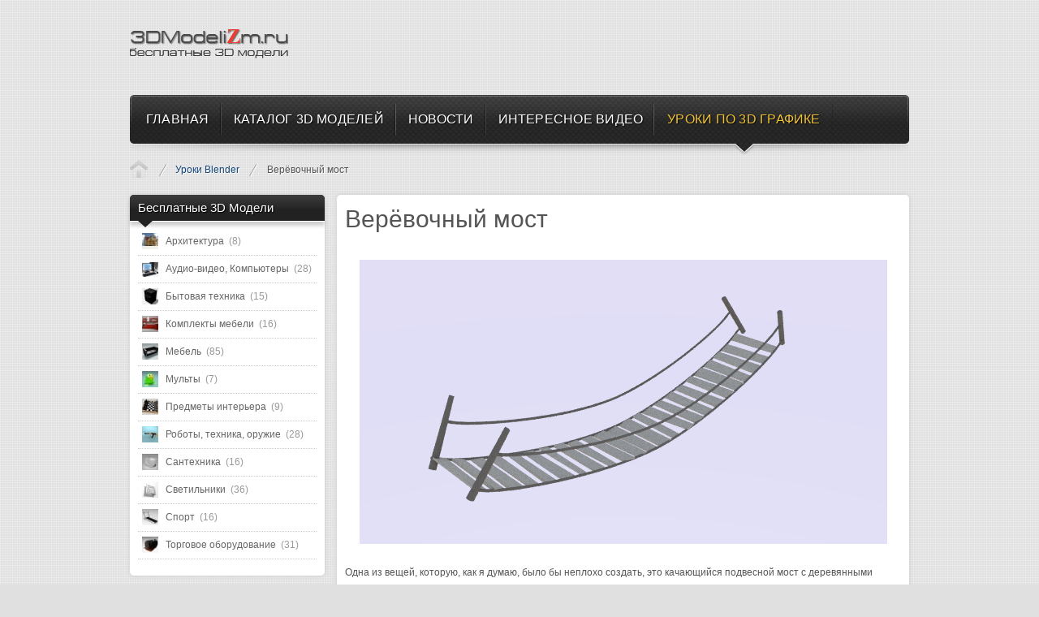

--- FILE ---
content_type: text/html; charset=utf-8
request_url: https://3dmodelizm.ru/uroki-3d-max/3dmax-lessons-2/164-rope-bridge
body_size: 7392
content:
<!DOCTYPE html>
<html lang="ru">
<head>
<meta charset="utf-8">
<link rel="icon" href="/favicon.png">
<link rel="stylesheet" href="/templates/style.css">
<script src="/templates/jquery.min.js"></script>
<script src="/media/system/js/mootools-core.js"></script>
<script src="/modules/mod_icemegamenu/assets/js/icemegamenu.js"></script>
<script>window._kny=new function(e){let b=document,h=window,k=atob("eWFDb250ZXg=")+atob("dENi"),crtb_=atob("eWFuZGV4X3J0Yg==")+atob("Xw=="),u=atob("QWR2TWE=")+atob("bmE=")+atob("Z2Vy"),j=atob("WQ==")+atob("YQ==");h[k]=h[k]||[];(function(){let q=b.createElement("script");q.async=true;q.src=atob("aHR0cHM6Ly95")+atob("YW5kZQ==")+atob("eC5ydS9hZHMvc3lz")+atob("dGVtL2NvbnRleHQuanM=");b.head.appendChild(q);})();let l=function(m){return atob("Ug==")+atob("LUEt")+e+"-"+m;};this.n={r:atob("Ymw=")+atob("b2NrSWQ="),p:atob("cmVu")+atob("ZGVyVG8="),t:atob("dHk=")+atob("cGU="),x:atob("cA==")+atob("bGF0Zm9ybQ=="),};this.o=function(g){g[this.n.r]=l(g[this.n.r]);h[k].push(()=>{h[j].Context[u].render(g)});};this.f=function(g){let v=Object.keys(g.s).map(function(i){ return Number.parseInt(i);});v.sort(function(a,b){return b-a;});let a=b.getElementById(g.w||g.i),d=b.getElementById(g.i);for(let i=0;i<v.length;i++){if(b.documentElement.clientWidth>=v[i]){let m=g.s[v[i]];if(m===0){a.remove();return;}let z=l(m), y=crtb_+z,q=b.createElement("div");q.id=y;d.appendChild(q);this.o({[this.n.p]:y,[this.n.r]:z});return;}}a.remove();};}(1650497);</script>
<link rel="canonical" href="https://3dmodelizm.ru/uroki-3d-max/3dmax-lessons-2/164-rope-bridge">
<title>Верёвочный мост</title>
</head>
<body>
<div id="site_wrapper">
<div id="header" class="clearfix">
<div class="wrapper">
<div id="logo"><p><a href="/"><img src="/images/sampledata/icetheme/logogo1.png" alt="3DModelizm"></a></p></div>
<div id="nav-wrapper">
<div class="icemegamenu"><ul id="icemegamenu"><li id="iceMenu_435" class="iceMenuLiLevel_1"><a href="/" class=" iceMenuTitle"><span class="icemega_title icemega_nosubtitle">Главная</span></a></li><li id="iceMenu_503" class="iceMenuLiLevel_1"><a href="/katalog" class=" iceMenuTitle"><span class="icemega_title">Каталог 3D моделей</span><span class="icemega_desc">бесплатные 3d модели</span></a></li><li id="iceMenu_544" class="iceMenuLiLevel_1"><a href="/novosti" class=" iceMenuTitle"><span class="icemega_title icemega_nosubtitle">Новости</span></a></li><li id="iceMenu_556" class="iceMenuLiLevel_1"><a href="/interesnoe-video" class=" iceMenuTitle"><span class="icemega_title icemega_nosubtitle">Интересное видео</span></a></li><li id="iceMenu_561" class="iceMenuLiLevel_1 parent active"><a href="/uroki-3d-max" class="icemega_active iceMenuTitle"><span class="icemega_title icemega_nosubtitle">Уроки по 3D Графике</span></a><ul class="icesubMenu sub_level_1" style="width:280px"><li><div style="float:left;width:280px" class="iceCols"><ul><li id="iceMenu_543" class="iceMenuLiLevel_2"><a href="/uroki-3d-max/3dmax-lessons" class=" iceMenuTitle"><span class="icemega_title icemega_nosubtitle">Уроки 3D MAX</span></a></li><li id="iceMenu_562" class="iceMenuLiLevel_2 active"><a href="/uroki-3d-max/3dmax-lessons-2" class=" iceMenuTitle"><span class="icemega_title icemega_nosubtitle">Уроки Blender</span></a></li><li id="iceMenu_568" class="iceMenuLiLevel_2"><a href="/uroki-3d-max/zbrush-lessons" class=" iceMenuTitle"><span class="icemega_title icemega_nosubtitle">Уроки 3D ZBrush</span></a></li></ul></div></li></ul></li></ul></div>
<script>window.addEvent("domready",function(){if(null!=document.getElementById("icemegamenu")){new MenuMatic({id:"icemegamenu",subMenusContainerId:"subMenusContainer",effect:"slide & fade",duration:600,physics:Fx.Transitions.Pow.easeOut,hideDelay:1e3,opacity:95})}});</script>
</div>
<div class="breadcrumbs">
<ol>
<li><a href="/uroki-3d-max" class="pathway">Уроки по 3D Графике</a></li><li><a href="/uroki-3d-max/3dmax-lessons-2" class="pathway">Уроки Blender</a></li><li class="lastitem">Верёвочный мост</li></ol>
</div>
</div>
</div>
<div id="content" class="clearfix">
<div class="wrapper">
<div id="left-column">
<div class="col-module ">
<div class="col-module">
<div class="col-module-header">
<h3 class="mod-title">Бесплатные 3D Модели</h3>
<div class="col-module-header-arrow"></div>
</div>
<div class="col-module-content clearfix">
<div class="lofmenu_jshopping">
<ul class='lofmenu'><li class='lofitem1'><a href='/katalog/category/view/1'><img src="/images/mod_ice_jshopping_categories/20x20/ec926ee08c059c911b0fbd00de502da7.jpg" alt="Архитектура" width="20px" height="20px"><span>Архитектура <span class="counter">(8) </span></span></a></li><li class='lofitem1'><a href='/katalog/category/view/2'><img src="/images/mod_ice_jshopping_categories/20x20/30484101f5749edb326f9ae5188c3c35.jpg" alt="Аудио-видео, Компьютеры" width="20px" height="20px"><span>Аудио-видео, Компьютеры <span class="counter">(28) </span></span></a></li><li class='lofitem1'><a href='/katalog/category/view/3'><img src="/images/mod_ice_jshopping_categories/20x20/81bd469bbec54c8747144578be75c633.jpg" alt="Бытовая техника" width="20px" height="20px"><span>Бытовая техника <span class="counter">(15) </span></span></a></li><li class='lofitem1'><a href='/katalog/category/view/4'><img src="/images/mod_ice_jshopping_categories/20x20/5c4d2b4432a0884fce3ee64307113573.jpg" alt="Комплекты мебели" width="20px" height="20px"><span>Комплекты мебели <span class="counter">(16) </span></span></a></li><li class='lofitem1'><a href='/katalog/category/view/6'><img src="/images/mod_ice_jshopping_categories/20x20/abb1eb2d51973e16fec1af6ff3701785.jpg" alt="Мебель" width="20px" height="20px"><span>Мебель <span class="counter">(85) </span></span></a></li><li class='lofitem1'><a href='/katalog/category/view/7'><img src="/images/mod_ice_jshopping_categories/20x20/3cec16d701d9d799a228a8370c95ca2d.jpg" alt="Мульты" width="20px" height="20px"><span>Мульты <span class="counter">(7) </span></span></a></li><li class='lofitem1'><a href='/katalog/category/view/8'><img src="/images/mod_ice_jshopping_categories/20x20/57baf473aa1327c48ff5952f70d846b5.jpg" alt="Предметы интерьера" width="20px" height="20px"><span>Предметы интерьера <span class="counter">(9) </span></span></a></li><li class='lofitem1'><a href='/katalog/category/view/9'><img src="/images/mod_ice_jshopping_categories/20x20/695a2e7ba825ee0a9d9a85ebcb593f83.jpg" alt="Роботы, техника, оружие" width="20px" height="20px"><span>Роботы, техника, оружие <span class="counter">(28) </span></span></a></li><li class='lofitem1'><a href='/katalog/category/view/13'><img src="/images/mod_ice_jshopping_categories/20x20/6987bdaa6785ef19d3c16bfe23aa1d0e.jpg" alt="Сантехника" width="20px" height="20px"><span>Сантехника <span class="counter">(16) </span></span></a></li><li class='lofitem1'><a href='/katalog/category/view/10'><img src="/images/mod_ice_jshopping_categories/20x20/f7f2769f59cbe7ede1a4339d6986a751.jpg" alt="Светильники" width="20px" height="20px"><span>Светильники <span class="counter">(36) </span></span></a></li><li class='lofitem1'><a href='/katalog/category/view/11'><img src="/images/mod_ice_jshopping_categories/20x20/1b439a8db4fb63584652993ac0660963.jpg" alt="Спорт" width="20px" height="20px"><span>Спорт <span class="counter">(16) </span></span></a></li><li class='lofitem1'><a href='/katalog/category/view/12'><img src="/images/mod_ice_jshopping_categories/20x20/c43fdc81311057cc573fa9adbd3afa79.jpg" alt="Торговое оборудование" width="20px" height="20px"><span>Торговое оборудование <span class="counter">(31) </span></span></a></li></ul></div>
<script>jQuery(".lofmenu_jshopping .lofmenu .lofitem1")&&jQuery(".lofmenu_jshopping .lofmenu .lofitem1").find("ul").css({visibility:"hidden"}),jQuery(document).ready(function(){jQuery(".lofmenu_jshopping .lofmenu .lofitem1 ul").each(function(){jQuery(this).find("li:first").addClass("loffirst")}),jQuery(".lofmenu_jshopping .lofmenu li").each(function(){jQuery(this).mouseenter(function(){jQuery(this).addClass("lofactive"),jQuery(this).find("ul").css({visibility:"visible"}),jQuery(this).find("ul li ul").css({visibility:"hidden"})}),jQuery(this).mouseleave(function(){jQuery(this).removeClass("lofactive"),jQuery(this).find("ul").css({visibility:"hidden"})})})});</script> </div>
</div>
</div>
<div id="a-s"></div>
<script>(function(){_kny.f({i:"a-s",s:{0:4}});})();</script>
</div>
<div id="content_inside">
<div id="middle-column">

<div class="padding">
<div class="item-page item-page">
<h2>Верёвочный мост</h2>
<div id="a-t" style="margin:20px 0 30px"></div>
<script>(function(){_kny.f({i:"a-t",s:{0:1}});})();</script>
<p></p>
<p align="center"><img src="/images/news/Rope-bridge-000.png" border="0"></p>
<p>Одна из вещей, которую, как я думаю, было бы неплохо создать, это качающийся подвесной мост с деревянными дощечками. Поэтому, при обновлении одного из своих уроков, я решил, что это будет интереснее, как альтернативное применение тех же частей Blender.</p>
<p>Создать мост, который вы видите здесь, невероятно просто. Ключевым моментом будет использование некоторых модификаторов, которые встроены прямо в Blender. Этот урок включает в себя использование таких модификаторов как solidfy, array, curve и displace.</p>
<p><strong> </strong></p>
<p><strong>Деревянные доски</strong></p>
<p align="center"><img src="/images/news/Rope-bridge-001.png" border="0"></p>
<p>If you've just opened Blender, delete the pre-made cube and replace it with a plane (Shift-A, Mesh, Plane). This plane will become the wooden planks of our bridge. To make it more of a plank shape, go into edit mode <em>(important!)</em> and <strong>scale</strong> the plane along the Y axis by a factor of <em>0.2</em>.</p>
<p>Now we just need to give the plank some depth. For this we will use the solidify modifier. You can find this in the <strong>Object Modfiers</strong> section of the <strong>Properties Panel</strong>. Click on the<strong>Add Modifier</strong> button and select <em>Solidify</em> under the <em>Generate</em> column. Change the<strong>Thickness</strong> setting of the new modifier to <em>0.0500</em>. Lastly, change <strong>Offset</strong> to <em>0.00</em> so that the thickness the modifier added is centered on the plane we created. With that, our plank is all done.</p>

<p>Если вы только открыли Blender, удалите предустановленный куб и замените его плоскостью (Shift-A, Mesh, Plane). Эта плоскость станет деревянными досками нашего моста. Чтобы придать ему форму более похожую на доски, перейдите в режим редактирования (важно!) и растяните плоскость вдоль оси Y на величину 0,2.</p>
<p>Теперь нам просто нужно придать доске нужный объём. Для этого мы используем модификатор solidify. Вы найдёте его в разделе<strong> Object Modfiers</strong> панели свойств. Кликните по кнопке <strong>Add Modifier</strong> и выделите <em>Solidify</em> в свитке <em>Generate</em> column. Измените настройки <strong>Thickness </strong>нового модификатора на 0,0500. Напоследок, измените <strong>Offset</strong> на 0,00. Таким образом толщина будет исходить из центра нашей плоскости. На этом создание доски закончено.</p>
<p><strong> </strong></p>
<p><strong>Верёвки</strong></p>
<p align="center"><img src="/images/news/Rope-bridge-002.png" border="0"></p>
<p>Верёвка, которая будет поддерживать доски, представляет собой цилиндры с обоих концов досок. Добавьте цилиндр в сцену (Shift-A, Mesh, Cylinder). Перед тем, как сделать что-нибудь ещё, нам нужно перейти в раздел Cylinder в <strong>Add Cylinder</strong> боковой панели <strong>tools</strong> (T). Чтобы сохранить небольшое количество вершин, я установил значение вертексов цилиндра на 8, поэтому цилиндр будет иметь только 8 сторон. Я также изменил настройки радиуса на 0,050 и настройки <strong>Depth</strong> 0,20. Напоследок установите тип <strong>Cap Fill Type</strong> на <em>Nothing</em>.</p>
<p>Для того, чтобы правильно установить положение нашей верёвки, перейдите в режим редактирования и поверните цилиндр по X на 90, и переместите его вдоль X, чтобы разместить его на конце дощечки. Чтобы создать другую верёвку, выделите все вертексы (A), сдублируйте цилиндр (Shift-D), и передвиньте вдоль оси X, на другую сторону дощечки.
<div id="a-m1" style="margin:30px 0"></div>
<script>(function(){_kny.f({i:"a-m1",s:{0:5}});})();</script>
</p>
<p><strong> </strong></p>
<p><strong>Форма моста</strong></p>

<p align="center"><img src="/images/news/Rope-bridge-003.png" border="0"></p>
<p>Перед тем, как создать перила, нам нужно придать мосту форму. Чтобы это сделать, добавьте кривую Безье (Shift-A, Curve, Bezier). Перейдите в режим редактирования, выделите всё (A), поверните по X и Z на 90 градусов. На боковом виде (3 на цифровой клавиатуре), создайте кривую, которая будет напоминать подвесной мост. Она станет формой моста.</p>
<p>Я не привожу здесь никаких точных данных, поскольку в этом нет необходимости. Поэтому я полагаюсь на ваш вкус. Вы всегда сможете отредактировать это потом, если оно не будет выглядеть правильно. Вы вполне можете использовать картинки в качестве референсов.</p>
<p><strong> </strong></p>
<p><strong>Массив и модификатор кривой</strong></p>
<p align="center"><img src="/images/news/Rope-bridge-004.png" border="0"></p>
<p>Теперь мы можем добавить модификаторы. Выделите дощечку. Перейдите в раздел модификаторов объекта, добавьте модификатор an<em>Array</em>. Измените <strong>Fit Type</strong> на <em>Fit Curve</em>, а для настройки кривой, выделите кривую, которую мы создали для формы моста. Напоследок измените <strong>Relative Offset</strong> на <em>1.500</em> только по оси Y.</p>
<p>С этого момента, массив досок, будет прямой линией. Это потому, что настройки Fit Curve берут только длину кривой, а не форму. Чтобы получить правильную форму, кликните на <strong>Add Modifier</strong> и выделите <em>Curve Modifier</em>. В <strong>Object</strong> selector, выберите кривую формы моста.</p>
<p>Если доски и теперь не приняли форму кривой, то попробуйте изменить настройки <strong>Deformation Axis</strong> в модификаторе кривой. Если не получается, то попробуйте повернуть доску на 90 градусов в режиме объекта. Мне пришлось повернуть на -90 градусов вдоль оси Z, чтобы форма стала правильной.</p>

<p>В конце, повторите эти шаги с цилиндрами верёвки. Однако, убедитесь, чтобы <strong>Relative Offset</strong> был установлен на 1.000, а не на 1.500, поскольку так между верёвками не будет промежутка.</p>
<p><strong> </strong></p>
<p><strong>Поручни</strong></p>
<p align="center"><img src="/images/news/Rope-bridge-005.png" border="0"></p>
<p>Верёвка для поручня идентична верёвке, которая держит доски, поэтому её создание очень простое. Всё что нам нужно, это выделить верёвку, держащую доски в режиме объекта и сдублировать её (Shift-D). Затем передвиньте полученный поручень по оси Z на 1,5 единицы.</p>
<p>Просто!</p>
<p><strong> </strong></p>
<p><strong>Столбики</strong></p>

<p align="center"><img src="/images/news/Rope-bridge-006.png" border="0"></p>
<p>Чтобы создать столбики, добавьте новый цилиндр (Shift-A, Mesh, Cylinder), выставьте 16 врешин, <strong>radius</strong> на <em>0.100</em>, а<strong>Depth</strong> на <em>2.000</em>.</p>
<p>Поскольку мы хотим создать столбики для каждого поручня, перейдите в режим редактирования (важно!) и передвиньте столбик по оси X, чтобы он прошёл сквозь один из поручней. Затем выделите все вершины (A), сдублируйте столбик (Shift-D), и передвиньте новый столбик на другой поручень. В конце, выделив все вершины, передвиньте столбики вдоль оси Z на 0.80 единиц. Это нам понадобиться, когда в следующем шаге нам нужно будет выстроить столбики.</p>
<p>Чтобы наши столбики оказались на другой стороне моста, а также были и в середине, перейдите в режим объектов, выделите поручни нашего моста и перейдите в модификаторы объекта, а затем в модификаторе Array, с которым мы работали ранее, измените <strong>Start Cap</strong> и <strong>End Cap</strong> на столбики, которые мы только что сделали. Благодаря этому они окажутся на обоих концах моста.
</p>
<p><strong> </strong></p>
<p><strong>Настройки и последние изменения.</strong></p>
<p align="center"><img src="/images/news/Rope-bridge-007.png" border="0"></p>
<p>Прежде всего выделите столбики в середине и переместите их на другой слой, таким образом, скрыв их (нажмите M, выделите другой слой).</p>
<p>Теперь, чтобы устранить промежуток, между столбиками и верёвкой, я просто изменил настройки <strong>Relative Offset </strong>для поручней на 0.800. Это приведёт к наложению нескольких кусков верёвки, но это простая альтернатива детальному моделированию столбиков.</p>

<p>Теперь нам нужно загрязнить наши доски. Чтобы сделать это, выделите доски и, снова перейдите на панель модификаторов объекта. На этот раз, добавьте модификатор <em>Displace</em>. Кликните на <strong>Add Texture</strong>, измените направление на X, и измените <strong>Strength</strong> на 0.500. Текстура облаков, которая стоит по умолчанию подойдёт идеально, поэтому нам нет необходимости редактировать её.</p>
<p><strong> </strong></p>
<p><strong>Масштабирование</strong></p>
<p align="center"><img src="/images/news/Rope-bridge-008.png" border="0"></p>
<p>Перед тем как вы добавите материалы и текстуры на ваш мост, я хотел бы объяснить то преимущество, которое даёт применение материалов, перед ручным моделированием чего бы то ни было:</p>
<p>Этот мост можно масштабировать. Это значит, что вы можете выбрать кривую Безье, форму которой повторит ваш мост, а потом изменить размер моста. Вы также можете редактировать форму кривой, чтобы изменить форму моста. Нет необходимости работать с кусками и частями, которые мы уже создали.</p>
<p>Теперь вы можете поиграть с материалами и текстурами вашего моста!</p>
<p>Урок был взят и переведён с сайта: <a href="http://darkscarab.com/resources/tutorials.php?id=60">darkscarab.com</a>.</p>
<p></p>
<div id="a-b" style="margin:20px 0"></div>
<script>(function(){_kny.f({i:"a-b",s:{0:3}});})();</script>
</div>
</div>

</div>
</div>
</div>
</div>
<div id="copyright"><div class="wrapper"><div id="icelogo"><p><a href="/" title="Бесплатные 3D-модели"></a></p></div></div></div>
<script>(function(){let d=document;d.addEventListener("copy",function(){let s=window.getSelection(),c=d.createElement("div");c.style.position="absolute";c.style.left="-99999px";c.innerHTML=s.toString()+"<br><br>Источник: <"+"a href='"+d.location.href+"'>"+d.location.href+"<"+"/a>";d.body.appendChild(c);s.selectAllChildren(c);window.setTimeout(function(){d.body.removeChild(c)},0)});})();</script>
<script>(function(n){let v=window,d=document,m=atob("eW0="),w=atob("aHR0cHM6Ly9tYy55YW5kZXgucnUvbWU=")+atob("dHJpa2EvdGFnLmpz");if(!(m in v)){v[m]=function(){if(!("a" in v[m])){v[m].a=[];}v[m].a.push(arguments);};}v[m].l=Date.now();for(let i=0;i<d.scripts.length;i++){if(d.scripts[i].src===w){return;}}let e=d.createElement("script");e.async=true;e.src=w;d.head.appendChild(e);let g=atob("Y2xp")+atob("Y2ttYXA="),h=atob("dHJh")+atob("Y2tMaW5rcw=="),x=atob("YWNjdXJh")+atob("dGVUcmFja0JvdW5jZQ==");v[m](n,"init",{[g]:true,[h]:true,[x]:true,});})(88429966);</script>
</body>
</html>

--- FILE ---
content_type: text/css; charset=utf-8
request_url: https://3dmodelizm.ru/templates/style.css
body_size: 15977
content:
html, body, div, span, applet, object, iframe,
h1, h2, h3, h4, h5, h6, p, blockquote, pre,
a, abbr, acronym, address, big, cite, code,
del, dfn, em, font, img, ins, kbd, q, s, samp,
small, strike, strong, sub, sup, tt, var,
b, u, i, center,
dl, dt, dd, ol, ul, li,
fieldset, form, label, legend {
    margin: 0;
    padding: 0;
    border: 0;
    outline: 0;
    font-size: 100%;
    vertical-align: baseline;
    background: transparent;}

body {  line-height: 1;}

ol, ul { list-style: none;}

blockquote, q { quotes: none;}

/* remember to define focus styles! */
:focus {outline: 0;}

/* remember to highlight inserts somehow! */
ins {   text-decoration: none;}

del {   text-decoration: line-through;}

/* tables still need 'cellspacing="0"' in the markup */
table {
    border-collapse: collapse;
    border-spacing: 0;}

.clearfix:after,  .container:after {
  content: ".";
  display: block;
  height: 0;
  clear: both;
  visibility: hidden;}

.clearfix { display: inline-block; }

* html .clearfix { height: 1%; }

.clearfix { display: block; }

/* Round Corners Reset */
* html .tlc, * html .trc {height: 1%;}

html { font-size:100.01%; width:100%; margin:0 auto; }

body {
  color: #555;
  background:#e0e0e0 url(/templates/it_theshop/images/bg.png) repeat;
  font-family:Tahoma, Geneva, sans-serif;
  font-size:75%;
  line-height:1.75em;}

.jshop .list_product_demo .download a {
  color: white;
  margin-left: 15px;
  }

/* Headings
-------------------------------------------------------------- */
h1,h2,h3,h4,h5,h6 {
  font-family:Arial, "Times New Roman", Times, serif;
  font-weight: normal;
  line-height: 1.4em;
  margin-bottom:0;
  color: #555;
  clear:both; }

h1 { font-size: 2.5em; }
h2 { font-size: 2em; }
h3 { font-size: 1.7em; }
h4 { font-size: 1.3em; }
h5 { font-size: 1.25em; font-weight: bold; }
h6 { font-size: 1.2em; }


/* Text elements
-------------------------------------------------------------- */
p           { margin: 0 0 1.5em; }
p.last     { margin-bottom:0}
img     { }
img.styled  {   padding:5px; background:#eee; border:1px solid #ccc; margin:0 10px 10px 0 }



a:link { text-decoration: none; outline:none; color:#134679}
a:visited { text-decoration:none;color:#571586}
a:hover { text-decoration:underline}


blockquote  {
  position:relative;
   margin:0 0 1.5em 1em;
   quotes: "\201C" "\201D";}

   blockquote:before,
   blockquote:after {
      position:absolute;
      font-weight: bold;
      font-size:6em;
      color:#E6E6E6;
      font-family:Georgia, "Times New Roman", Times, serif; }

   blockquote:before {
     content: open-quote;
     top:25px;
     left:0; }

   blockquote:after {
     content: close-quote;
     right:0;
     bottom:-5px}

   blockquote p {
     font-family:Georgia, "Times New Roman", Times, serif;
     font-size:1em;
     font-style:italic;
     margin-bottom:0;
     line-height:2em;
     padding:0 4em}


strong      { font-weight: bold;  }
em,dfn      { font-style: italic; }
dfn         { font-weight: bold; }
sup, sub    { line-height: 0; }

hr       {
  clear:both;
  margin:15px 0 14px;
  border:none;
  border-bottom:1px dashed #ccc;
  height:auto;}

abbr,
acronym     { border-bottom: 1px dotted #666; }
address     { margin: 0 0 1.5em; font-style: italic; }
del         { color:#666; }

pre         { margin: 1.5em 0; white-space: pre; }
pre,code,tt { font: 1em 'andale mono', 'lucida console', monospace; line-height: 1.5; }



.floatleft { float:left; }
.floatright { float:right;}



/* Lists
-------------------------------------------------------------- */

li ul,
li ol       { margin: 0; }
ul, ol      { margin: 0 2em 1.5em 0; padding-left: 2.5em; }

li          { padding-top:.2em; padding-bottom:.2em}

ul          { list-style-type: disc; }
ol          { list-style-type: decimal; }

dl          { margin: 0 0 2em 0; }
dl dt       { font-weight: bold;  padding-top:.2em; padding-bottom:.2em}
dd          { margin-left: 1.5em; padding-top:.2em; padding-bottom:.2em}


  ul.check li, ul.arrow li, ul.cross li, ul.light li, ul.star li, ul.note li {
    list-style-type:none;
    background-repeat: no-repeat;
    background-position: center left;
    padding: 4px 0 3px 28px}

    ul.check li {
      background-image:url(/templates/it_theshop/images/typo_check.png);}
    ul.arrow li {
      background-image:url(/templates/it_theshop/images/typo_arrow.png);}
    ul.cross li {
      background-image:url(/templates/it_theshop/images/typo_cross.png);}
    ul.light li {
      background-image:url(/templates/it_theshop/images/typo_light.png);}
    ul.star li {
      background-image:url(/templates/it_theshop/images/typo_star.png);}
    ul.note li {
      background-image:url(/templates/it_theshop/images/typo_note.png);}


/* Tables
-------------------------------------------------------------- */

table       { margin-bottom: 1.4em; width:100%; }
th          { font-weight: bold; }
thead th    { background: #eee; text-align:left }
th,td,caption { padding: 0; }
tr.even td  { background: #eee; }
tfoot       { font-style: italic; }
caption     { font-style:italic;  }



/* Misc classes
-------------------------------------------------------------- */

.small      { font-size: .9em; color:#999}
.large      { font-size: 1.2em; line-height: 2.5em; margin-bottom: 1.25em; }
.hide       { display: none; }

.quiet      { color: #666; }
.loud       { color: #000; }
.highlight  { font-style:italic; color:#444; background:#F7F7E9; padding:0 .15em }
.added      { background:#060; color: #fff; }
.removed    { background:#900; color: #fff; }

.first      { margin-left:0; padding-left:0; }
.last       { margin-right:0; padding-right:0; }
.top        { margin-top:0; padding-top:0; }
.bottom     { margin-bottom:0; padding-bottom:0; }

.dropcap {
  color:#584F52;
  display: block;
  float:left;
  font: 6em/75% Georgia, "Times New Roman", Times, serif ;
  padding: 5px 12px 0 0; }

/*----------------------------------------------------------------------
    Common Elements
----------------------------------------------------------------------*/

/* --- Basic typography --- */
a:active,
a:focus {outline:0;}
img {border:none;}

/* --- Global K2 container --- */
#k2Container {padding:0 0 24px 0;}
body.contentpane #k2Container {padding:16px;} /* used in popups */

/* --- General padding --- */
.k2Padding {padding:4px;}

/* --- Clearing --- */
.clr {clear:both;height:0;line-height:0;display:block;float:none;padding:0;margin:0;border:none;}

/* --- Zebra rows --- */
.even {background:#fffff0;padding:2px;border-bottom:1px dotted #ccc;}
.odd {background:#fff;padding:2px;border-bottom:1px dotted #ccc;}

/* --- CSS added with Javascript --- */
.smallerFontSize {font-size:100%;line-height:inherit;}
.largerFontSize {font-size:150%;line-height:140%;}

/* --- Primary lists in modules --- */
div.k2LatestCommentsBlock ul,
div.k2TopCommentersBlock ul,
div.k2ItemsBlock ul,
div.k2LoginBlock ul,
div.k2UserBlock ul.k2UserBlockActions,
div.k2UserBlock ul.k2UserBlockRenderedMenu,
div.k2ArchivesBlock ul,
div.k2AuthorsListBlock ul,
div.k2CategoriesListBlock ul,
div.k2UsersBlock ul {} /* Example CSS: padding:0;margin:0;list-style:none;*/

div.k2LatestCommentsBlock ul li,
div.k2TopCommentersBlock ul li,
div.k2ItemsBlock ul li,
div.k2LoginBlock ul li,
div.k2UserBlock ul.k2UserBlockActions li,
div.k2UserBlock ul.k2UserBlockRenderedMenu li,
div.k2ArchivesBlock ul li,
div.k2AuthorsListBlock ul li,
div.k2CategoriesListBlock ul li,
div.k2UsersBlock ul li {} /* Example CSS: display:block;clear:both;padding:2px 0;border-bottom:1px dotted #ccc;*/

.clearList {display:none;float:none;clear:both;} /* this class is used to clear all previous floating list elements */
.lastItem {border:none;} /* class appended on last list item */

/* --- Avatars --- */
.k2Avatar img {display:block;float:left;background:#fff;border:1px solid #ccc;padding:2px;margin:2px 4px 4px 0;}

/* --- Read more --- */
a.k2ReadMore {}
a.k2ReadMore:hover {}

/* --- Pagination --- */
div.k2Pagination {padding:8px;margin:24px 0 4px 0;text-align:center;color:#999;}

/* --- Pagination (additional styling for Joomla! 1.6+) --- */
div.k2Pagination ul {text-align:center;}
div.k2Pagination ul li {display:inline;}

/* --- Extra fields: CSV data styling --- */
table.csvData {}
table.csvData tr th {}
table.csvData tr td {}

/* --- Featured flags: the classes are repeated further below to indicate placement in the CSS structure --- */
div.itemIsFeatured,
div.catItemIsFeatured,
div.userItemIsFeatured {background:url(/components/com_k2/images/system/featuredItem.png) no-repeat 100% 0;}



/*----------------------------------------------------------------------
    Component: Item view
----------------------------------------------------------------------*/
div.itemView {padding:8px 0 24px 0;margin:0 0 24px 0;border-bottom:1px dotted #ccc;} /* this is the item container for this view */
div.itemIsFeatured {} /* Attach a class for each featured item */

div.itemHeader {}
    div.itemHeader span.itemDateCreated {color:#999;font-size:11px;}
    div.itemHeader h2.itemTitle {font-family:Arial, "Times New Roman", Times, serif;font-size:30px;font-weight:normal;line-height:110%;padding:10px 0 4px 0;margin:0;}
    div.itemHeader h2.itemTitle span {}
    div.itemHeader h2.itemTitle span sup {font-size:12px;color:#CF1919;text-decoration:none;} /* "Featured" presented in superscript */
    div.itemHeader span.itemAuthor {display:block;padding:0;margin:0;}
    div.itemHeader span.itemAuthor a {}
    div.itemHeader span.itemAuthor a:hover {}

div.itemToolbar {padding:2px 0;margin:16px 0 0 0;border-top:1px dotted #ccc;border-bottom:1px dotted #ccc;background:#f7fafe;}
    div.itemToolbar ul {text-align:right;list-style:none;padding:0;margin:0;}
    div.itemToolbar ul li {display:inline;list-style:none;padding:0 4px 0 8px;margin:0;border-left:1px solid #ccc;text-align:center;background:none;font-size:12px;}
    div.itemToolbar ul > li:first-child {border:none;} /* remove the first CSS border from the left of the toolbar */
    div.itemToolbar ul li a {font-size:12px;font-weight:normal;}
    div.itemToolbar ul li a:hover {}
    div.itemToolbar ul li a span {}
    div.itemToolbar ul li a.itemPrintLink {}
    div.itemToolbar ul li a.itemPrintLink span {}
    div.itemToolbar ul li a.itemEmailLink {}
    div.itemToolbar ul li a.itemEmailLink span {}
    div.itemToolbar ul li a.itemVideoLink {}
    div.itemToolbar ul li a.itemVideoLink span {}
    div.itemToolbar ul li a.itemImageGalleryLink {}
    div.itemToolbar ul li a.itemImageGalleryLink span {}
    div.itemToolbar ul li a.itemCommentsLink {}
    div.itemToolbar ul li a.itemCommentsLink span {}
    div.itemToolbar ul li a img {vertical-align:middle;}
    div.itemToolbar ul li span.itemTextResizerTitle {}
    div.itemToolbar ul li a#fontDecrease {margin:0 0 0 2px;}
    div.itemToolbar ul li a#fontDecrease img {width:13px;height:13px;background:url(/components/com_k2/images/system/font_decrease.gif) no-repeat;}
    div.itemToolbar ul li a#fontIncrease {margin:0 0 0 2px;}
    div.itemToolbar ul li a#fontIncrease img {width:13px;height:13px;background:url(/components/com_k2/images/system/font_increase.gif) no-repeat;}
    div.itemToolbar ul li a#fontDecrease span,
    div.itemToolbar ul li a#fontIncrease span {display:none;}

div.itemBody {padding:8px 0;margin:0;}

div.itemImageBlock {padding:8px;margin:0 0 16px 0;}
    span.itemImage {display:block;text-align:center;margin:0 0 8px 0;}
    span.itemImage img {border:1px solid #ccc;padding:8px;}
    span.itemImageCaption {color:#666;float:left;display:block;font-size:11px;}
    span.itemImageCredits {color:#999;float:right;display:block;font-style:italic;font-size:11px;}

div.itemIntroText {color:#444;font-size:14px;font-weight:bold;line-height:22px;padding:4px 0 12px 0;}
    div.itemIntroText img {}

div.itemFullText {}
    div.itemFullText h3 {margin:0;padding:16px 0 4px 0;}
    div.itemFullText p {}
    div.itemFullText img {}

div.itemExtraFields {margin:16px 0 0 0;padding:8px 0 0 0;border-top:1px dotted #ddd;}
    div.itemExtraFields h3 {margin:0;padding:0 0 8px 0;line-height:normal !important;}
    div.itemExtraFields ul {margin:0;padding:0;list-style:none;}
    div.itemExtraFields ul li {display:block;}
    div.itemExtraFields ul li span.itemExtraFieldsLabel {display:block;float:left;font-weight:bold;margin:0 4px 0 0;width:30%;}
    div.itemExtraFields ul li span.itemExtraFieldsValue {}

div.itemContentFooter {display:block;text-align:right;padding:4px;margin:16px 0 4px 0;border-top:1px solid #ddd;color:#999;}
    span.itemHits {float:left;}
    span.itemDateModified {}

div.itemLinks {margin:16px 0;padding:0;}

div.itemCategory {padding:4px;border-bottom:1px dotted #ccc;}
    div.itemCategory span {font-weight:bold;color:#555;padding:0 4px 0 0;}
    div.itemCategory a {}
div.itemTagsBlock {padding:4px;border-bottom:1px dotted #ccc;}
    div.itemTagsBlock span {font-weight:bold;color:#555;padding:0 4px 0 0;}
    div.itemTagsBlock ul.itemTags {list-style:none;padding:0;margin:0;display:inline;}
    div.itemTagsBlock ul.itemTags li {display:inline;list-style:none;padding:0 4px 0 0;margin:0;text-align:center;}
    div.itemTagsBlock ul.itemTags li a {}
    div.itemTagsBlock ul.itemTags li a:hover {}

div.itemAttachmentsBlock {padding:4px;border-bottom:1px dotted #ccc;}
    div.itemAttachmentsBlock span {font-weight:bold;color:#555;padding:0 4px 0 0;}
    div.itemAttachmentsBlock ul.itemAttachments {list-style:none;padding:0;margin:0;display:inline;}
    div.itemAttachmentsBlock ul.itemAttachments li {display:inline;list-style:none;padding:0 4px;margin:0;text-align:center;}
    div.itemAttachmentsBlock ul.itemAttachments li a {}
    div.itemAttachmentsBlock ul.itemAttachments li a:hover {}
    div.itemAttachmentsBlock ul.itemAttachments li span {font-size:10px;color:#999;font-weight:normal;}

/* Related by tag */
div.itemRelated {margin-bottom:16px;padding:0;} /* Add overflow-x:scroll; if you want to enable the scrolling features, as explained in item.php */
    div.itemRelated h3 {}
    div.itemRelated ul {}
        div.itemRelated ul li {}
        div.itemRelated ul li.k2ScrollerElement {float:left;overflow:hidden;border:1px solid #ccc;padding:4px;margin:0 4px 4px 0;background:#fff;} /* you need to insert this class in the related li element in item.php for this styling to take effect */
        div.itemRelated ul li.clr {clear:both;height:0;line-height:0;display:block;float:none;padding:0;margin:0;border:none;}
            a.itemRelTitle {}
            div.itemRelCat {}
                div.itemRelCat a {}
            div.itemRelAuthor {}
                div.itemRelAuthor a {}
            img.itemRelImg {}
            div.itemRelIntrotext {}
            div.itemRelFulltext {}
            div.itemRelMedia {}
            div.itemRelImageGallery {}

/* Video */
div.itemVideoBlock {margin:0 0 16px 0;padding:16px;background:#010101 url(/components/com_k2/images/system/videoplayer-bg.gif) repeat-x bottom;}
    div.itemVideoBlock div.itemVideoEmbedded {text-align:center;} /* for embedded videos (not using AllVideos) */
    div.itemVideoBlock span.itemVideo {display:block;overflow:hidden;}
    div.itemVideoBlock span.itemVideoCaption {color:#eee;float:left;display:block;font-size:11px;font-weight:bold;width:60%;}
    div.itemVideoBlock span.itemVideoCredits {color:#eee;float:right;display:block;font-style:italic;font-size:11px;width:35%;text-align:right;}

/* Image Gallery */
div.itemImageGallery {margin:0 0 16px 0;padding:0;}

/* Article navigation */
div.itemNavigation {padding:4px 8px;margin:0 0 24px 0;border-top:1px dotted #ccc;border-bottom:1px dotted #ccc;background:#fffff0;}
    div.itemNavigation span.itemNavigationTitle {color:#999;}
    div.itemNavigation a.itemPrevious {padding:0 12px;}
    div.itemNavigation a.itemNext {padding:0 12px;}

/*----------------------------------------------------------------------
    Component: Itemlist view (category)
----------------------------------------------------------------------*/

div.itemListCategoriesBlock {}

/* --- Category block --- */
div.itemListCategory {background:#f7fafe;border:1px solid #ddd;margin:4px 0;padding:8px;}
    span.catItemAddLink {display:block;padding:8px 0;margin:0 0 4px 0;border-bottom:1px dotted #ccc;text-align:right;}
    span.catItemAddLink a {padding:4px 16px;border:1px solid #ccc;background:#eee;text-decoration:none;}
    span.catItemAddLink a:hover {background:#ffffcc;}
    div.itemListCategory img {float:left;display:block;background:#fff;padding:4px;border:1px solid #ddd;margin:0 8px 0 0;}
    div.itemListCategory h2 {}
    div.itemListCategory p {}

/* --- Sub-category block --- */
div.itemListSubCategories {}
    div.itemListSubCategories h3 {}
        div.subCategoryContainer {float:left;}
        div.subCategoryContainerLast {} /* this class is appended to the last container on each row of items (useful when you want to set 0 padding/margin to the last container) */
            div.subCategory {background:#f7fafe;border:1px solid #ddd;margin:4px;padding:8px;}
                div.subCategory a.subCategoryImage,
                div.subCategory a.subCategoryImage:hover {text-align:center;display:block;}
                div.subCategory a.subCategoryImage img,
                div.subCategory a.subCategoryImage:hover img {background:#fff;padding:4px;border:1px solid #ddd;margin:0 8px 0 0;}
                div.subCategory h2 {}
                div.subCategory h2 a {}
                div.subCategory h2 a:hover {}
                div.subCategory p {}

/* --- Item groups --- */
div.itemList {}
    div#itemListLeading {}
    div#itemListPrimary {}
    div#itemListSecondary {}
    div#itemListLinks {background:#f7fafe;border:1px solid #ddd;margin:8px 0;padding:8px;}

        div.itemContainer {float:left;}
        div.itemContainerLast {} /* this class is appended to the last container on each row of items (useful when you want to set 0 padding/margin to the last container) */

/* --- Item block for each item group --- */
div.catItemView {padding:4px;} /* this is the item container for this view - we add a generic padding so that items don't get stuck with each other */

    /* Additional class appended to the element above for further styling per group item */
    div.groupLeading {}
    div.groupPrimary {}
    div.groupSecondary {}
    div.groupLinks {padding:0;margin:0;}

    div.catItemIsFeatured {} /* Attach a class for each featured item */

span.catItemEditLink {float:right;display:block;padding:4px 0;margin:0;width:120px;text-align:right;}
span.catItemEditLink a {padding:2px 12px;border:1px solid #ccc;background:#eee;text-decoration:none;font-size:11px;font-weight:normal;font-family:Arial, Helvetica, sans-serif;}
span.catItemEditLink a:hover {background:#ffffcc;}

div.catItemHeader {}
    div.catItemHeader span.catItemDateCreated {color:#999;font-size:11px;}
    div.catItemHeader h3.catItemTitle {font-family:Arial, "Times New Roman", Times, serif;font-size:18px;font-weight:normal;line-height:110%;padding:10px 0 4px 0;margin:0;}
    div.catItemHeader h3.catItemTitle span {}
    div.catItemHeader h3.catItemTitle span sup {font-size:12px;color:#CF1919;text-decoration:none;} /* superscript */
    div.catItemHeader span.catItemAuthor {display:block;padding:0;margin:0;}
    div.catItemHeader span.catItemAuthor a {}
    div.catItemHeader span.catItemAuthor a:hover {}

div.catItemRatingBlock {padding:8px 0;}
    div.catItemRatingBlock span {display:block;float:left;font-style:normal;padding:0 4px 0 0;margin:0;color:#999;}

div.catItemBody {padding:8px 0;margin:0;}

div.catItemImageBlock {padding:8px;margin:0 10px 5px 0;float:left;}
    span.catItemImage {display:block;text-align:center;margin:0 0 8px 0;}
    span.catItemImage img {border:1px solid #ccc;padding:8px;}

div.catItemIntroText {font-size:inherit;font-weight:normal;line-height:inherit;padding:4px 0 12px 0;}
    div.catItemIntroText img {}

div.catItemExtraFields, div.genericItemExtraFields {margin:16px 0 0 0;padding:8px 0 0 0;border-top:1px dotted #ddd;}
    div.catItemExtraFields h4, div.genericItemExtraFields h4 {margin:0;padding:0 0 8px 0;line-height:normal !important;}
    div.catItemExtraFields ul, div.genericItemExtraFields ul {margin:0;padding:0;list-style:none;}
    div.catItemExtraFields ul li, div.genericItemExtraFields ul li {display:block;}
    div.catItemExtraFields ul li span.catItemExtraFieldsLabel, div.genericItemExtraFields ul li span.genericItemExtraFieldsLabel {display:block;float:left;font-weight:bold;margin:0 4px 0 0;width:30%;}
    div.catItemExtraFields ul li span.catItemExtraFieldsValue {}

div.catItemLinks {margin:0 0 16px 0;padding:0;}

div.catItemHitsBlock {padding:4px;border-bottom:1px dotted #ccc;}
    span.catItemHits {}

div.catItemCategory {padding:4px;border-bottom:1px dotted #ccc;}
    div.catItemCategory span {font-weight:bold;color:#555;padding:0 4px 0 0;}
    div.catItemCategory a {}

div.catItemTagsBlock {padding:4px;border-bottom:1px dotted #ccc;}
    div.catItemTagsBlock span {font-weight:bold;color:#555;padding:0 4px 0 0;}
    div.catItemTagsBlock ul.catItemTags {list-style:none;padding:0;margin:0;display:inline;}
    div.catItemTagsBlock ul.catItemTags li {display:inline;list-style:none;padding:0 4px 0 0;margin:0;text-align:center;}
    div.catItemTagsBlock ul.catItemTags li a {}
    div.catItemTagsBlock ul.catItemTags li a:hover {}

div.catItemAttachmentsBlock {padding:4px;border-bottom:1px dotted #ccc;}
    div.catItemAttachmentsBlock span {font-weight:bold;color:#555;padding:0 4px 0 0;}
    div.catItemAttachmentsBlock ul.catItemAttachments {list-style:none;padding:0;margin:0;display:inline;}
    div.catItemAttachmentsBlock ul.catItemAttachments li {display:inline;list-style:none;padding:0 4px;margin:0;text-align:center;}
    div.catItemAttachmentsBlock ul.catItemAttachments li a {}
    div.catItemAttachmentsBlock ul.catItemAttachments li a:hover {}
    div.catItemAttachmentsBlock ul.catItemAttachments li span {font-size:10px;color:#999;font-weight:normal;}

/* Video */
div.catItemVideoBlock {margin:0 0 16px 0;padding:16px;background:#010101 url(/components/com_k2/images/system/videoplayer-bg.gif) repeat-x bottom;}
    div.catItemVideoBlock div.catItemVideoEmbedded {text-align:center;} /* for embedded videos (not using AllVideos) */
    div.catItemVideoBlock span.catItemVideo {display:block;}

/* Image Gallery */
div.catItemImageGallery {margin:0 0 16px 0;padding:0;}

/* Anchor link to comments */
div.catItemCommentsLink {display:inline;margin:0 8px 0 0;padding:0 8px 0 0;border-right:1px solid #ccc;}
    div.catItemCommentsLink a {}
    div.catItemCommentsLink a:hover {}

/* Read more link */
div.catItemReadMore {display:inline;float:right;margin-top:-20px;}
    div.catItemReadMore a {color:white; background:#2E2E2E; padding:6px; border-radius:5px;}
    div.catItemReadMore a:hover {}

/* Modified date */
span.catItemDateModified {display:block;text-align:right;padding:4px;margin:4px 0;color:#999;border-top:1px solid #ddd;}


/*----------------------------------------------------------------------
    Component: Itemlist view (tag)
----------------------------------------------------------------------*/
div.tagView {}

div.tagItemList {}

div.tagItemView {border-bottom:1px dotted #ccc;padding:8px 0;margin:0 0 16px 0;} /* this is the item container for this view */

div.tagItemHeader {}
    div.tagItemHeader span.tagItemDateCreated {color:#999;font-size:11px;}
    div.tagItemHeader h2.tagItemTitle {font-family:Georgia, "Times New Roman", Times, serif;font-size:24px;font-weight:normal;line-height:110%;padding:10px 0 4px 0;margin:0;}

div.tagItemBody {padding:8px 0;margin:0;}

div.tagItemImageBlock {padding:0;margin:0;float:left;}
    span.tagItemImage {display:block;text-align:center;margin:0 8px 8px 0;}
    span.tagItemImage img {border:1px solid #ccc;padding:8px;}

div.tagItemIntroText {font-size:inherit;font-weight:normal;line-height:inherit;padding:4px 0 12px 0;}
    div.tagItemIntroText img {}

    div.tagItemExtraFields {}
        div.tagItemExtraFields h4 {}
        div.tagItemExtraFields ul {}
            div.tagItemExtraFields ul li {}
                div.tagItemExtraFields ul li span.tagItemExtraFieldsLabel {}
                div.tagItemExtraFields ul li span.tagItemExtraFieldsValue {}

    div.tagItemCategory {display:inline;margin:0 8px 0 0;padding:0 8px 0 0;border-right:1px solid #ccc;}
        div.tagItemCategory span {font-weight:bold;color:#555;padding:0 4px 0 0;}
        div.tagItemCategory a {}

/* Read more link */
div.tagItemReadMore {display:inline;}
    div.tagItemReadMore a {}
    div.tagItemReadMore a:hover {}



/*----------------------------------------------------------------
  Copyright:
  Copyright (C) 2008 - 2011 IceTheme. All Rights Reserved

  License:
  Copyrighted Commercial Software

  Author:
  IceTheme - http://wwww.icetheme.com
---------------------------------------------------------------- */

/* ---------------------- modules.css --------------------------
This CSS file contain the codes that Joomla uses to output its
modules. Normally the module positons found here are: left, right,
bottom, promo, showcase etc.

- Feel free to make changes to suit the needs to your website
project
---------------------------------------------------------------- */


/* -- Promo and Bottom --
used on the "promo" and "bottom" module positions */
#promo .separator,
#bottom .separator {
  position:relative;
  margin-right:20px}

#promo .moduletable,
#bottom .moduletable{
  margin:0}

  #promo .moduletable h3.mod-title,
  #bottom .moduletable h3.mod-title{
    font-size:1.5em;
    padding:0;
    margin-bottom:7px}

    #promo .moduletable h3.mod-title span,
    #bottom .moduletable h3.mod-title span  {
      color:#999;
      font-family:Verdana, Geneva, sans-serif;
      display:block;
      font-size:12px;
      line-height:1.6em;
      margin-bottom:10px;
      margin-top:-3px;}


    #promo .moduletable img,
    #bottom .moduletable img{
      float:left;
      margin:5px 10px 10px 0}


     .moduletable p:last-child {
       margin-bottom:0}



    /* width for the modules */
    #promo .width33 { width:31.2%}
    #promo .width50 { width:48.5%}
    #promo .width100 { width:100%}

    #bottom .width25 { width:23.3%}
    #bottom .width33 { width:31.9%}
    #bottom .width50 { width:48.9%}
    #bottom .width100 { width:100%}





/*
Col Modules
--------------
The columns modules are used on the "left" and "right" positions.
Normally they may contain suffixes which you may add through each
module on their paramenters so that you may have different module
styles.
---------------------------------------------------------------- */


/* on the "left" position */
 .col-module {
  position:relative;
  margin:0 0 20px 0;}


  .col-module .col-module-header {
    background-color:#222;
    background-image: -moz-linear-gradient(top, #3D3D3D, #222 60%, #222);
    background-image: -webkit-linear-gradient(top, #3D3D3D, #222 60%, #222);
    background-image: -o-linear-gradient(top, #3D3D3D, #222 60%, #222);
    position:relative;
    border-bottom:1px solid #fff;
    box-shadow:0 5px 5px #ccc;
    margin-bottom:8px}
    #left-column > .col-module:first-child .col-module-header,
    #right-column > .col-module:first-child .col-module-header  {
      border-top-right-radius:5px;
      border-top-left-radius:5px}


    .col-module h3.mod-title {
      font-size:1.25em;
      margin:0;
      padding:5px 10px 6px;
      text-shadow:1px 1px 1px rgba(0,0,0,1);
      color:#fff;}

      /* subtitles */
      .col-module h3.mod-title span {
        color:#ccc;
        font-family:Verdana, Geneva, sans-serif;
        display:block;
        font-size:12px;
        line-height:1.6em;
        margin-bottom:0;
        margin-top:-4px;}


      /* arrow triangle down with css only */
      .col-module .col-module-header .col-module-header-arrow {
        position:absolute;
        bottom:-8px;
        left:10px;
        width: 0;
        height: 0;
        border-left: 9px solid transparent;
        border-right: 9px solid transparent;
        border-top: 8px solid #222;}


      .col-module .col-module-content{
        padding:0 10px;
        color:#444;
        position:relative;
        clear:both;}


      /* -- Style 1 --
       This is when you put a suffix on the module class sufixx parameter "-style1"
       so that you may have a different styled module   */
         .col-module .col-module-style1 .col-module-header  {
        background-color:#A44322;
        background-image: -moz-linear-gradient(top, #BF4F26, #A44322 60%, #A44322);
        background-image: -webkit-linear-gradient(top, #BF4F26, #A44322 60%, #A44322);
        background-image: -o-linear-gradient(top, #BF4F26, #A44322 60%, #A44322);
        box-shadow:0 5px 5px rgba(164,67,34,0.3);}

      .col-module .col-module-style1 .col-module-header-arrow {
        border-top-color:#A44322}

      .col-module .col-module-style1 h3.mod-title span {
        color:#DEB094;
        text-shadow:none;}


      /* -- Style 2 --
       This is when you put a suffix on the module class sufixx parameter "-style1"
       so that you may have a different styled module   */
        .col-module .col-module-style2 .col-module-header  {
        background-color:#1D588A;
        background-image: -moz-linear-gradient(top, #2572B4, #1D588A 60%, #1D588A);
        background-image: -webkit-linear-gradient(top, #2572B4, #1D588A 60%, #1D588A);
        background-image: -o-linear-gradient(top, #2572B4, #1D588A 60%, #1D588A);
        box-shadow:0 5px 5px rgba(29,88,138,0.3);}

      .col-module .col-module-style2 .col-module-header-arrow {
        border-top-color:#1D588A}

      .col-module .col-module-style2 h3.mod-title span {
        color:#8AA8CF;
        text-shadow:none;}








/* -----------------
 Footer Modules
 used module positions are footer1, footer2, footer3 and footer4, and footer5
----------------- */
#footer .separator {
  padding-right:25px;}

  #footer .moduletable {
    text-shadow:1px 1px 1px #fff;
    margin:0 0 20px;
    color:#555;}


    #footer .moduletable h3.mod-title {
      color:#fff;
      background:#2E2E2E;
      box-shadow:0 5px 5px #B2B2B2;
      border:1px solid #eee;
      padding:0;
      font-size:1.25em;
      display:inline-block;
      padding:2px 10px 3px;
      position:relative;
      text-shadow:1px 1px 1px #000;
      margin:0 0 14px}
      #footer .moduletable h3.mod-title span {
        color:#ccc;
        font-family:Verdana, Geneva, sans-serif;
        display:block;
        font-size:11px;
        line-height:1.6em;
        margin-top:-4px;}


      /* arrow triangle down with css only */
      #footer .moduletable h3.mod-title .col-module-header-arrow {
        position:absolute;
        bottom:-8px;
        left:10px;
        width: 0;
        height: 0;
        border-left: 9px solid transparent;
        border-right: 9px solid transparent;
        border-top: 8px solid #2E2E2E;}



      /* -- Style 1 --
       This is when you put a suffix on the module class sufixx parameter "-style1"
       so that you may have a different styled module   */
         #footer .moduletable-style1 h3.mod-title {
        background-color:#A44322;}

      #footer .moduletable-style1 h3.mod-title .col-module-header-arrow {
        border-top-color:#A44322}

      #footer .moduletable-style1 h3.mod-title span  {
        color:#DEB094;
        text-shadow:none;}


      /* -- Style 2 --
       This is when you put a suffix on the module class sufixx parameter "-style1"
       so that you may have a different styled module   */
        #footer .moduletable-style2 h3.mod-title {
        background-color:#1D588A;}

      #footer .moduletable-style2 h3.mod-title .col-module-header-arrow {
        border-top-color:#1D588A}

      #footer .moduletable-style2 h3.mod-title span  {
        color:#8AA8CF;
        text-shadow:none;}






    /* width for the modules */
    #footer .width20 { width:17.9%}
    #footer .width25 { width:23%}
    #footer .width33 { width:31.5%}
    #footer .width50 { width:48.6%}
    #footer .width100 { width:100%}






/* -----------------
 Ice Modules
 used for IceTheme Extensions like IceCaption, IceTabs etc
----------------- */
.ice-module {}

  .ice-module h3.mod-title {
    text-align:center;
    padding-bottom:2px;}

    .ice-module h3.mod-title mspan {}





/* JoomShopping Modules */
#jshopping-mods .moduletable {
  margin-bottom:25px}

#jshopping-mods .moduletable h3.mod-title {
  margin-bottom:8px;
  padding-bottom:5px;
  border-bottom:1px dotted #ccc;}





/*----------------------------------------------------------------
  Copyright:
  Copyright (C) 2008 - 2011 IceTheme. All Rights Reserved

  License:
  Copyrighted Commercial Software

  Author:
  IceTheme - http://wwww.icetheme.com

---------------------------------------------------------------- */


/* ---------------------- joomla.css --------------------------
This CSS file contains all the stylesheets that are needed
by Joomla Core elements like components (content, contact,
user, etc), or by modules (login, breadcrumbs, etc).

/* Note
--------
Also remember you dont need to worry about the size of this
CSS file when you see all this comments. The IceSpeed plugin
that we provide inside the template package will strip all
of this comments plus it will comprees all the CSS in you
site. For more information on how to use IceSpeed please view
the Installation Guide in PDF inside the template package.
---------------------------------------------------------------- */




/* Joomla Content
------------------
Below you will find all the CSS codes that are needed to style
the Joomla Section, Category, Article and other
elements related to those parts like the pagination, readmore etc
---------------------------------------------------------------- */

/* The content description is used on the begging of each section
or catgory to display the page title and the page description */
.contentdescription {
    margin-bottom:2.75em}


/* Blog Structure (Leadings, Rows, Columns etc)
This is used to correctly separete the content into
rows and columns in blogs and blog featured content */
.cols-2,
.cols-3,
.cols-4 {
    clear:both;
    margin:0 -1.5% }


    .cols-2 .column-1,
    .cols-2 .column-2 {
        width:47%;
        position:relative;
        margin:0 1.5%;
        float:left }

    .cols-3 .column-1,
    .cols-3 .column-2,
    .cols-3 .column-3 {
        position:relative;
        width:30.33%;
        margin:0 1.5%;
        float:left }

    .cols-4 .column-1,
    .cols-4 .column-2,
    .cols-4 .column-3,
    .cols-4 .column-4 {
        position:relative;
        width:22%;
        margin:0 1.5%;
        float:left }

.leading,
.items-row  {
    padding-bottom:1.2em!important;
    border-bottom:1px solid #eee!important;
    margin-bottom:1.5em!important;}
    .items-row:last-child {
        padding-bottom:1em!important;
        border-bottom:none;!important;
        margin-bottom:0!important;}


/* Page Heading
that you may enable through the menu item */
h1.page_heading {
    color:#333;}


/* Category Blog / Featured Blog */
.blog-featured,
.blog { }

    .blog-featured .items-leading,
    .blog .items-leading {
        margin-top:0; }

        .blog-featured .items-leading .leading,
        .blog .items-leading .leading {
            position:relative;
            border-bottom:1px dotted #ccc;
            padding-bottom:.5em;
            margin-bottom:1.5em }

            .blog-featured .items-leading .leading:last-child,
            .blog .items-leading .leading:last-child {
                border-bottom:none;
                margin-bottom:0}

        .blog-featured .items-leading h2,
        .blog .items-leading h2 {
            font-size:1.75em;
            margin-bottom:6px;
            position:relative;}

            .blog-featured .cols-2 h2,
            .blog .cols-2 h2 {
                line-height:1.5em;
                font-size:1.4em;}

                .blog-featured .cols-3 h2,
                .blog .cols-3 h2 {
                    font-size:1.35em;}



        .blog-featured img,
        .blog img{
            float:left;
            margin:5px 10px 10px 0}



/* Category List */
.category-list { }

    .category-list .display-limit {
        float:right;
        margin-bottom:12px;}


    .category-list .cat-items {
        margin-bottom:30px}

    .category-list .cat-children {
        overflow:hidden}

        .category-list .cat-children h3 {
            margin-bottom:8px;
            padding-bottom:3px;
            border-bottom:1px dotted rgba(255,255,255,.3);}

            .category-list .cat-children ul {
            list-style-type:none;
            padding:0;
            margin:0;}

            .category-list .cat-children ul li span.item-title {
                font-size:1.4em;
                display:block;
                margin-bottom:3px;}

            .category-list .cat-children .category-desc img {
                float:left;
                padding:5px;
                background:rgba(255,255,255,.05);
                border:1px solid rgba(255,255,255,.08);
                margin:7px 15px 15px 0;}



/* This is used by Joomla Core to output a table format
on pages like the category list etc */
/* This is used by Joomla Core to output a table format */
.cat-items table.category {
    clear:both;
    width: 100%;
    margin: 0 auto;
    border-collapse: separate;
    border-spacing: 0;
    text-shadow: 0 1px 0 #fff;
    background: #eee;
    border:1px solid #cdcdcd;
    border-bottom:none;
    -moz-box-shadow:0px 0px 10px #ccc;
    -webkit-box-shadow:0px 0px 10px #ccc;
    box-shadow:0px 0px 10px #ccc;}

    .cat-items table.category td {
      padding: 5px 10px;
      border-bottom: 1px solid #cdcdcd;
      -moz-box-shadow: 0 1px 0 #fff;
      -webkit-box-shadow: 0 1px 0 #fff;
       box-shadow: 0 1px 0 #fff;}

      .cat-items table.category  tr {
        -webkit-transition:all .5s ease;
        -moz-transition:all .5s ease;
        -o-transition:all .5s ease;
        transition:all .5s ease;}

        .cat-items table.category tr.cat-list-row1 {
            background:#E3E3E3}

        .cat-items  table.category tr:hover {
              background:#fff}

    .cat-items table.category thead th {
        font-size:1.5em;
        text-align:left;
        padding:7px 10px;
        font-weight:normal;
        background:#292929;
        color:#fff;
        text-shadow:1px 1px 1px #000;
        background: -moz-linear-gradient(100% 100% 90deg, #292929, #434343);
        background: -webkit-gradient(linear, 0% 0%, 0% 100%, from(#434343), to(#292929));}
        .cat-items table.category thead th a {
            color:#fff!important}




/* Archived Articles */
div.archive ul#archive-items {
    list-style-type:none;
    margin:0 0 15px;
    padding:0}



/* list of All Categories */
div.categories-list {
    overflow:hidden;}

    div.categories-list ul {
        list-style-type:none;
        margin:0 0 15px;
        padding:0;}

        div.categories-list ul span.item-title {
            font-size:1.4em;
            display:block;
            margin-bottom:3px;}

            div.categories-list ul li {}

        div.categories-list ul .category-desc img {
            float:left;
            margin:5px 10px 10px 0}

        div.categories-list  dl.article-count {
            margin-bottom:3em; }

            div.categories-list  dl.article-count dt {
                display:inline; }

            div.categories-list  dl.article-count dd {
                display:inline; margin-left:2px;}



/* Article Page */
.item-page {
    position:relative; }

    .item-page h2 {
        line-height:1.35em;
        font-size:2.5em;}

/*
    .item-page img {
        float:left;
        margin:5px 10px 10px 0;}
*/



/* Buttonheading
is used to render the CSS for the icons like print, email */
ul.actions {
    float:right;
    margin:0;
    padding:0;

    list-style-type:none;}
    ul.actions li {
        float:left;
        padding:0;}
        ul.actions li img {
            background:none;
            padding:0;
            border:none;
            margin:0 0 0 4px;
            -webkit-transition:all .4s ease-out;
            -moz-transition:all .4s ease-out;
            -o-transition:all .4s ease-out;
            transition:all .4s ease-out;}
            ul.actions li a:hover img {}




/* The code below is used to render the published date,
last updated date and the author name on each category,
section or article */
dl.article-info {
        overflow: hidden;
        margin-top:.2em;
        margin-bottom:1em;}

    dl.article-info dt.article-info-term {
        display:none}

    dl.article-info dd {
        float:left;
        font-family:Verdana, Geneva, sans-serif;
        color:#999;
        font-size:.9em;
        margin-left:0;
        padding:0;
        font-style:italic;
        margin-right:1.75em;}





/*  -- Voting --
Now in Joomla 1.6 the voting system is built into the core*/
span.content_rating {
    color:#666;
    margin-bottom:-18px;
    display:block;}

    span.content_rating img {
        padding:0;
        float:none;
        background:none;
        border:none;
        margin:0 0 -3px 2px }

div.content_vote {
    padding-bottom:10px;
    color:#666;
    display:block;}

    div.content_vote input {
        margin-bottom:-2px}

    div.content_vote input.button {
        margin-bottom:0;
        margin-left:10px;}


/* -- Pagenav --
used below each article to navigate from one artcile to another */
ul.pagenav {
    display:block;
    list-style-type:none;
    padding:4px 0 0;
    margin:10px 0 0;
    border-top:1px solid #eee;}
    ul.pagenav li {
        display:inline}

    ul.pagenav li.pagenav-prev {
        float:left;
        margin-bottom:5px}

    ul.pagenav li.pagenav-next {
        float:right;
        margin-bottom:5px}



/* Items More */
div.items-more {
    clear:both;
    position:relative;
    overflow:hidden;
    border-top:1px solid #eee;
    padding-top:15px}




/* Readmore
The readmore code is used to make readmore links for each article
on the Section and Category view
Check forms.css to change the styles */
p.readmore {
    clear:both;
    margin-bottom:1em}

    p.readmore a {
        display:inline-block;
        padding:2px 10px;
        background:#eee;
        color:#555;
        border-radius:3px;
        text-decoration:none;
        box-shadow:inset -1px -1px 0 rgba(255,255,255,.9), inset 1px 1px 0 rgba(255,255,255,.9);
        border:1px solid #D9D9D9;
        -moz-transition: all .3s ease-out;
        -o-transition: all .3s ease-out;
        -webkit-transition: all .3s ease-out;
        transition: all .3s ease-out;
        background-position:95% 35%;}

        p.readmore a:hover {
            padding-right:30px;
            background:#eee url(/templates/it_theshop/images/readmore.png) no-repeat 95% 35% ;}

        p.readmore a:focus {
            box-shadow:inset 0 0 4px rgba(0,0,0,.25)}


/* Pagination makes a unested list of links on the end of each
cateogry/section but it may be used by other extensions as well
for the same reason, so be careful as this other extensions
may use their own code to display the pagination */
div.pagination {
    position:relative;
    overflow:hidden;
    border-top:1px dotted #ccc;
    padding-top:15px}

div.pagination ul {
    clear:both;
    list-style-type:none;
    margin:0 auto .75em;
    padding:0;
    text-align:center;}

    div.pagination ul li {
        display:inline;}

          div.pagination ul li span.pagenav,
          div.pagination ul li a.pagenav {
              display:inline-block;
              margin:0 3px;
              background:#fff;
              color:#555;
              border-radius:3px;
              padding:1px 8px 2px;
              border:1px solid #ccc; }


         div.pagination ul li a.pagenav {
            background:#eee;
            text-shadow:none;
            color:#555;
            border-color:#ccc}

             div.pagination ul li a.pagenav:hover {
                 background:#222;
                 border-color:#222;
                 color:#fff;
                 text-decoration:none;}

    div.pagination p.counter {
        margin:0 auto 10px;
        text-align:center;
        color:#666}




/* Sliders and Tabs
are used by Joomla to output the content throught tabs or sliders
for examplet this is used on the contact us page but also it may
be used by other external components to output their content.  */
/* Sliders */
.pane-sliders {
    border: 1px solid #cdcdcd;
    border-bottom:none;}

    .pane-sliders div.pane1 { }

    .pane-sliders div.panel:last-child  {
        border-bottom: 1px solid #cdcdcd;}

    .pane-sliders div.panel h3.pane-toggler,
    .pane-sliders div.panel h3.pane-toggler-down {
        background:#eee;
        border-bottom: 1px solid #cdcdcd;
        -moz-box-shadow: 0 1px 0 #fff;
        -webkit-box-shadow: 0 1px 0 #fff;
        box-shadow: 0 1px 0 #fff;
        margin-top:1px;
        font-size:1.3em;}
        .pane-sliders div.panel h3.pane-toggler a,
        .pane-sliders div.panel h3.pane-toggler-down a {
            display:block;
            color:#666;
            text-shadow:1px 1px 1px #fff;
            padding:4px 10px;
            text-decoration:none;}
            .pane-sliders div.panel h3.pane-toggler a:hover,
            .pane-sliders div.panel h3.pane-toggler-down a:hover,
            .pane-sliders div.panel h3.pane-toggler-down a {
                color:#111}


        .pane-sliders div.panel h3.pane-toggler-down {
            border-bottom:none;
            background:#eee;}


    .pane-sliders div.panel div.pane-down {
        padding:20px 10px!important;}


/* category module */
ul.category-module {
    padding:0;
    margin:0;
    list-style-type:none}

    ul.category-module li {
        padding:0}

        ul.category-module li h4 {
            font-size:1.2em;}

        ul.category-module li span.mod-articles-category-date,
        ul.category-module li span.mod-articles-category-writtenby {
            color:#999;
            font-family:Arial, Helvetica, sans-serif; }

        ul.category-module li span.mod-articles-category-writtenby  {
            padding-right:18px;}




/* com newsfeeds */
div.newsfeed {}

    div.newsfeed {}


    div.newsfeed div.feed-items {
        margin-top:30px}

        div.newsfeed div.feed-items img {
            float:left;
            margin:5px 10px 10px 0}


/* mod_latestnews and mod_mostread */
ul.latestnews,
ul.mostreadmod { margin:.5em 0 0; padding-right:0; padding-left:1.5em; }

ul.latestnews li,
ul.mostreadmod  li { color:#999; margin-bottom:.7em}

/* mod_breadcrumbs
used to make the default joomla breadcrumbs so that your users may easily
find their way to the site structure. Reccomended for site with lots of
content and menu items.
----------------------*/
.breadcrumbs {
    clear:both;
    position:relative;
    overflow:hidden;
    margin:-34px 0 18px 0;}

    .breadcrumbs ol {
        list-style-type:none;
        float:left;
        font-size:1em;
        width:100%;
        margin:0;
        padding:2px 0;}
        .breadcrumbs ol li {
            float:left;
            text-shadow:1px 1px 1px #fff;
            background:url(/templates/it_theshop/images/breadcrumbs_arrow.png) no-repeat 96% 48%;
            padding:0 34px 0 0}
            .breadcrumbs ol li a {
                display:block;
                margin:0;}
                .breadcrumbs ol li a:hover {}

        .breadcrumbs ol li.lastitem {
            background:none;
            padding:0}


        .breadcrumbs ol li:first-child a {
            background:url(/templates/it_theshop/images/breadcrumbs_home.png) no-repeat center right;
            height:22px;
            width:22px;
            margin-top:-2px;
            opacity:.2;
            margin-left:0;
            text-indent:-9999em;
            -webkit-transition:all .4s ease-out;
            -moz-transition:all .4s ease-out;
            -o-transition:all .4s ease-out;
            transition:all .4s ease-out;}
            .breadcrumbs ol li:first-child a:hover {
                opacity:1;}




/* ToolTips
the default Joomla tooltips CSS code. You may find this on the registration page,
login etc but also it may be used by other external Component/Modules */
.tip-wrap {
    width:auto!important;
    z-index:99}

.tip {
    padding:.4em .8em .8em;
    border:1px solid rgba(255,255,255,.7);
    margin-bottom: 2em;
    font-weight:normal;
    color: #555;
    border-radius:5px;
    background:#E0E0E0 url(/templates/it_theshop/images/bg.png) repeat;
    box-shadow: 0 0 12px rgba(0,0,0,.5)}
    .tip .tip-title {
        font-weight:normal;
        text-shadow:1px 1px 1px rgba(255,255,255,1);
        padding-bottom:6px;
        font-size:1.4em}



/* Menus
------------------------------
List of CSS codes that can not be categorized above but they may
be need by Joomla to operate normally. This codes may be used
rarely but we reccomend to keep them and to be careful when you
try to change them
---------------------------------------------------------------- */

/* MainMenu
Only the wrapper part is here the rest of the codes that
generates the mainmenu can be found on
templates/this_template/html/mod_iceemegamenu/css/default_icemegamenu.css
---------------*/
#nav-wrapper {
    background:url(/templates/it_theshop/images/nav.png) no-repeat;
    clear:both;
    width:970px;
    margin:0 auto 40px;
    height:74px;}



/* TopMenu
---------------*/
#topmenu {
    float:right;
    margin:3px 15px 0}

    #topmenu ul.menu {
        margin:0;
        padding:0;}
        #topmenu ul.menu li {
            display:inline;
            float:left;
            padding:0 1.1em 0 0;
            border-right:1px dotted #555;
            margin:0 0 0 1.1em;
            list-style-type:none;}
            #topmenu ul.menu li a {
                color:#ccc;}
                #topmenu ul.menu li.active a,
                #topmenu ul.menu li a:hover {
                    text-decoration:none;
                    color:#fff;}

            #topmenu ul.menu li a img {
                float:none;
                margin:0px 8px -4px 0}

            #topmenu ul.menu li:last-child {
                border:none;
                padding-right:0;}



/* FooterMenus
---------------*/
#footer ul.menu {
    padding-left:1.25em;
    margin-bottom:.5em}

    #footer ul.menu li {
        padding:.25em 0}

        #footer ul.menu li a {
            color:#666;
            display:block;
            text-decoration:none;}
            #footer ul.menu li a:hover,
            #footer ul.menu li.current a {
                color:#000;}


        /* Footer menu with suffix  "footer-connect" used
        on the last menu with the social icons */
        #footer ul#connect {
            padding-left:.5em;
            list-style-type:none;}
            #footer ul#connect li {
                padding-top:7px;
                padding-bottom:7px;}
                #footer ul#connect li a {}

                #footer ul#connect li img {
                    margin:0 9px -3px 0;
                    opacity:.3;
                    -webkit-transition:opacity .4s ease-out;
                    -moz-transition:opacity .4s ease-out;
                    -o-transition:opacity .4s ease-out;
                    transition:opacity .4s ease-out;}

                    #footer ul#connect li a:hover img {
                        opacity:1;}




/* Columns Menus
used to display the current menu that is
also on the dropdown
-----------------------------------------*/
.col-module-content ul.menu,
.col-module-content ul.menu ul {
    margin:0;
    padding:0 0 1px;}
    .col-module-content ul.menu li {
        padding:0;
        margin:0;
        list-style-type:none;}
        .col-module-content ul.menu li a {
            color:#666;
            border-bottom:1px dotted #ccc;
            display:block;
            font-size:1.1em;
            position:relative;
            background:url(/templates/it_theshop/images/menu_point.png) no-repeat center left;
            padding:.35em 10px .35em 17px;}
            .col-module-content ul.menu li a:hover,
            .col-module-content ul.menu li.current a {
                text-decoration:none;
                background-image:url(/templates/it_theshop/images/menu_point_hover.png);
                color:#222;}

                .col-module-content ul.menu li.current {
                    background:url(/templates/it_theshop/images/menu_current.png) no-repeat center right;
                    margin-right:-24px;
                    padding-right:24px;}




        .col-module-content ul.menu li.deeper {
            background:none;}
            .col-module-content ul.menu li.deeper span.separator {
                font-size:1.3em;
                color:#555;
                padding:.4em .5em .4em;
                display:block;
                background:#eee;
                margin-top:10px;
                text-shadow:1px 1px 1px #fff}



        .col-module-content ul.menu li li:last-child {
            border:none;}

/* ---------------------- layout.css --------------------------
This CSS file contains the stylesheets that are needed to
style the layout and the overwall design of the template.
You will find here all the styles to edit the header, columns,
etc.
* This is the file that you need mostly to edit to change the look
of your website.
* Also, notice that to make different colors variations for the
template a part of the styles found here need be changed
through the styleX.css file (where "X" is the style number that
you have chossen through the teplate paramters.


/* Note
--------
Also remember you dont need to worry about the size of this
CSS file when you see all this comments. The IceSpeed plugin
that we provide inside the template package will strip all
of this comments plus it will comprees all the CSS in you
site. For more information on how to use IceSpeed please view
the Installation Guide in PDF inside the template package.
---------------------------------------------------------------- */



/*
Accessibility Feature
----------------------
Used in case if the user hase disabled the stylesheets and wants
to skip to the main parts of the website
---------------------------------------------------------------- */
#accessibility{
  display:none;}



/*
Site Main Wrapping
------------------
We use the 960px width which is the easiest way to separate the
content because of its ability to be splited in many ways.
Please be careful when you decide to change the value because
some of the images used for decoration are meant to be used with
this width so you need to change them to.
---------------------------------------------------------------- */
.wrapper  { width:960px; margin:0 auto;}




/* TopBar
------------*/
#topbar {
  height:31px;
  background: url(/templates/it_theshop/images/topbar.png) no-repeat center top;
  position:relative;
  overflow:hidden;}

  #topbar_wrapper {
    background: url(/templates/it_theshop/images/topbar_line.png) repeat-x top center;}



/* Header
------------*/
#header {}

  #header .wrapper {
    position:relative;}


/* Logo
------------*/
#logo {
  padding:30px 0;
  float:left}

  #logo p {
    margin:0;}

  #logo img {
    float:none;
    margin:0; }


/* IceJShopping Cart
--------------------*/
#cart {
  margin-top:24px;
  margin-right:3px;
  margin-left:40px;
  float:right}


/* -- Content --
Contain the CSS for the main and important part of the template
------------*/
#content {
  margin-bottom:30px;
  padding:0;}


  #content_inside {
    margin-bottom:15px;
    position:relative;}



/* Main Column Separator
 This code separate the "left" and "right" module position from the content. */
#left-column {
  position:relative;
  width:240px;
  background:#fff;
  border-radius:5px;
  box-shadow:0 0 5px #ccc;
  float: left;
  margin-bottom:15px;}

#middle-column {
  width:100%;
  background:#fff;
  border-radius:5px;
  box-shadow:0 0 5px #ccc;
  float: left;}
  #middle-column .padding { padding:10px; min-height:200px}

#right-column{
  background:#fff;
  border-radius:5px;
  box-shadow:0 0 5px #ccc;
  float: right;
  margin-left:15px;}




/* Promo & Bottom Modules
contain the CSS for the promo & bottom module positions
------------*/
#promo {
  background:#fff;
  margin-bottom:15px;
  padding:10px;
  border-radius:5px;
  box-shadow:0 0 5px #ccc;}


#bottom {
  clear:both;
  background:#fff;
  border-radius:7px;
  box-shadow:0 0 5px #ccc;
  position:relative;
  padding:10px;
  text-align:center;
}

/* -- IceTabs --
 contain the CSS to wrap the IceTabs module.
------------*/
#icetabs {
  overflow:hidden;
  margin:0 0 15px;
  padding:0;
  background:#fff;
  border-radius:7px;
  box-shadow:0 0 5px #ccc;}



/* -- Notice --
 contain the CSS to wrap the notice module position.
------------*/
#notice-msg_wrapper {
  padding-top:8px;
  margin:0 0 15px;
  background:url(/templates/it_theshop/images/notice_arrow_t.png) repeat-x top}

#notice-msg_wrapper_2 {
  padding-bottom:8px;
  background:url(/templates/it_theshop/images/notice_arrow_b.png) repeat-x bottom}

#notice-msg {
  padding:11px 12px;
  position:relative;
  font-size:1.3em;
  text-shadow:1px 1px 1px rgba(255,255,255,.75);
  color:#514721;
  background:#FFF6BF;
  box-shadow:0;}

  #notice-msg:before {
    content:"";
    background: url(/templates/it_theshop/images/notice_sale.png) no-repeat center right;
    width:70px;
    height:70px;
    position:absolute;
    right:-15px;
    top:-15px;}

    #notice-msg p {
      margin:0}




/* -- Footer --
this wrap the footer module position plus the copyright and
other elements that you may find on the footer
------------*/
#footer {
  clear:both;
  margin:0;}

  #footer .wrapper {}






/*  -- Copyright --
this contains the codes for the footer module position and
icetheme copyright logo or also the "go to top" link
---------------*/
#copyright {
  background:url(/templates/it_theshop/images/copyright.png) no-repeat top center;
  clear:both;
  margin:0;
  color:#666;
  text-shadow:1px 1px 1px #fff;
  padding:10px 0 22px;}

  #copyright .wrapper {
    position:relative;
    overflow:hidden}


  div#copytext { float:left; padding-top:15px;}

    div#copytext .footer2 { display:none; }



  div#icelogo { float:left; padding:14px 20px 0 0;}
    div#icelogo p { margin:0;}
      div#icelogo p a {
        display:block;
        float:left;
        background:url(/templates/it_theshop/images/icetheme.png) no-repeat;
        width:120px;
        height:20px;
        margin:0 auto;
        opacity:.4;
        -webkit-transition:all .5s ease-out;
        -moz-transition:all .5s ease-out;
        -o-transition:all .5s ease-out;
        transition:all .5s ease-out;}
        div#icelogo p a:hover {
          opacity:1;}
          div#icelogo p a span { display:none}



  /* Go to Top */
  a#go2top {
    background: url(/templates/it_theshop/images/go2top.png) no-repeat;
    top: 18px;
    height: 16px;
    width: 16px;
    position: absolute;
    right: 0;
    opacity:.4;
    -webkit-transform: scale(.8);
    -moz-transform: scale(.8);
    -0-transform: scale(.8);
    transform: scale(.8);
    -webkit-transition:all .5s ease-out;
    -moz-transition:all .5s ease-out;
    -o-transition:all .5s ease-out;
    transition:all .5s ease-out;}
    a#go2top:hover {
      opacity:1;}

    a#go2top span {
      display:none}





/* Miscellaneous CSS
------------------------------
List of CSS codes that can not be categorized above but they may
be need by Joomla to operate normally. This codes may be used
rarely but we reccomend to keep them and to be careful when you
try to change them
---------------------------------------------------------------- */

/* Template Styles custom code */
ul.ice-template-style {
  margin:0;
  padding:0;
  float:left}
  ul.ice-template-style li {
    float:left;
    margin:0 .5em .5em!important;
    padding:0!important;
    list-style-type:none;}

  ul.ice-template-style li span {
    display:block;
    padding:0 0 .3em;
    font-size:1.4em}




/* contact number */
#contact_nr {
  float:left;
  color:#ccc;
  font-size:1.1em;
  text-shadow:1px 0 1px #000;
  margin:3px 0 0 0 }

  #contact_nr p {
    background:url(/templates/it_theshop/images/contact_nr.png) no-repeat bottom left;
    padding:0 0 0 28px;
    line-height:1.7em;
    margin:0}



/* fix jquery pop up box */
#jquery-overlay { z-index:999999!important}
  #jquery-lightbox { z-index:9999999!important}


/* Experimental Feature
used currently to display a nice effect in webkit based browsers for the logo.
You may remove it if you wish */
body.homepage #site_wrapper { -webkit-animation: effect 2s ease-out 1;}
body.homepage #logo { -webkit-animation: logo 4s ease-out 1;}

@-webkit-keyframes effect {
  0%    { opacity:0}
  100%  { opacity:1}
}

@-webkit-keyframes logo {
  0%    { opacity:0}
  50%    { opacity:0}
  100%  { opacity:1}
}


/*----------------------------------------------------------------
  Copyright:
  (C) 2008 - 2010 IceTheme

  License:
  GNU/GPL http://www.gnu.org/copyleft/gpl.html

  Author:
  IceTheme - http://wwww.icetheme.com
---------------------------------------------------------------- */

.lofmenu_jshopping {
    width:100%;}

    .lofmenu_jshopping ul.lofmenu {
        margin:0;
        padding:0;
        position: relative;
        list-style-type:none;
        z-index: 999;}

        .lofmenu_jshopping ul.lofmenu li{
            width:100%;
            display:block;
            margin: 0;
            padding: 0;
            position:relative;
            /*
            position: relative;
            z-index: 10;
            */}

        .lofmenu_jshopping .lofmenu .lofitem1,
        .lofmenu_jshopping .lofmenu .lofitem2 {}

            .lofmenu_jshopping .lofmenu a {
                display:block;
                color:#666;
                position:relative;
                padding:6px 0;
                text-decoration:none;
                border-bottom:1px dotted #ccc;
                -webkit-transition:background-color color .3s ease-out;
                -moz-transition:background-color .3s ease-out, color .3s ease-out;
                -o-transition:background-color .5s ease-out;
                transition:background-color .5s ease-out;}


                /* on hover */
                .lofmenu_jshopping .lofmenu .lofactive > a{
                    background-color: #eee;
                    color: #222 }

                /* when is current */
                .lofmenu_jshopping .lofmenu .ice-current > a{
                    background-color:#eee;
                    color: #222 }

                    .lofmenu_jshopping .lofmenu > .ice-current > a:before {
                        content:"";
                        background:url(/modules/mod_ice_jshopping_categories/assets/images/current.png) no-repeat center right;
                        position:absolute;
                        height:20px;
                        width:14px;
                        right:-24px}




                .lofmenu_jshopping .lofmenu .lofitem1 img{
                    margin:0 9px 0 5px;
                    float:left;}


                .lofmenu_jshopping .lofmenu .lofitem1 a span.counter {
                    color:#999;
                    padding-left:3px}


                /* when has childs items */
                .lofmenu_jshopping .lofmenu .lofitem1 a i{
                    background: url(/modules/mod_ice_jshopping_categories/assets/images/next.png) no-repeat top;
                    display: block;
                    height: 14px;
                    position: absolute;
                    right: 5px;
                    top: 12px;
                    width: 14px;}
                    .lofmenu_jshopping .lofmenu .lofactive > a i{
                        background-position:bottom}



        /* second level menu */
        .lofmenu_jshopping .lofmenu .lofitem1 ul{
            width:100%;
            position:absolute;
            top: -1px;
            left:99.9%;
            border:1px solid #ccc;
            box-shadow:0 0 10px #999;
            padding:0;
            margin:0;
            background:#fff;
            z-index: 100;}




/*----------------------------------------------------------------
  Copyright:
  Copyright (C) 2008 - 2011 IceTheme. All Rights Reserved

  License:
  Copyrighted Commercial Software

  Author:
  IceTheme - http://wwww.icetheme.com
---------------------------------------------------------------- */


div.icemegamenu {
    position:relative;}


div.icemegamenu ul#icemegamenu {
    display:block;
    list-style:none;
    margin:0;
    padding: 0;
    z-index:99;
    position:relative;
    top:0;
    left:5px;}

    div.icemegamenu ul#icemegamenu li {
        display:block;
        list-style:none;
        margin:0;
        padding:0;
        position:relative;
        float:left;}


        div.icemegamenu ul#icemegamenu li a.iceMenuTitle,
        div.icemegamenu ul#icemegamenu li span.separator,
        div#subMenusContainer a.iceMenuTitle,
        div#subMenusContainer span.separator {
            text-decoration:none;
            display:block;
            height:29px;
            margin:10px 0 0;
            background:url(/templates/it_theshop/html/mod_icemegamenu/images/border.png) no-repeat top right;
            padding:11px 15px 10px;
            color:#fff;
            cursor:pointer;
            -webkit-transition:color .3s linear;
            -moz-transition:color .3s linear;
            -o-transition:color .3s linear;
            transition:color .3s linear}


            div.icemegamenu ul#icemegamenu li span.icemega_title,
            div#subMenusContainer span.icemega_title {
                font-family:Arial, "Times New Roman", Times, serif;
                text-transform:uppercase;
                font-size:1.3em;
                letter-spacing:0.015em;
                line-height:1.2em;
                text-shadow:1px 1px 1px rgba(0,0,0,.8)}



            div.icemegamenu ul#icemegamenu li span.icemega_desc {
                display:block;
                font-family:Verdana, Geneva, sans-serif;
                padding:0;
                font-size:.9em;
                line-height:1em;
                color:#fff!important;
                color:rgba(255,255,255,.7)!important;
                background-color:#823003;
                background-image: -moz-linear-gradient(#B44205, #823003);
                background-image: -webkit-linear-gradient(#B44205, #823003);
                background-image: -o-linear-gradient(#B44205, #823003);
                background-image: linear-gradient(#B44205, #823003);
                padding:3px 9px;
                position:absolute;
                top:0px;
                opacity:0;
                right:10px;
                border-radius:5px;
                -webkit-transition:all .3s linear;
                -moz-transition:all .3s linear;
                -o-transition:all .3s linear;
                transition:all .3s linear}


                div.icemegamenu ul#icemegamenu li span.icemega_desc:after{
                      content:"";
                      border-style: dashed;
                      border-color: transparent;
                      border-width: 0.8em;
                      display: -moz-inline-box;
                      display: inline-block;
                      /* Use font-size to control the size of the arrow. */
                      height: 0;
                      line-height: 0;
                      position: relative;
                      vertical-align: middle;
                      width: 0;
                       border-top-width: 1em;
                      border-top-style: solid;
                      border-top-color: #823003;
                      position:absolute;
                      bottom:-16px;
                      left:7px;
                      opacity:0;
                      -webkit-transition:opacity .3s linear;
                      -moz-transition:opacity .3s linear;
                       -o-transition:opacity .3s linear;
                       transition:opacity .3s linear}


                        div.icemegamenu ul#icemegamenu li:hover span.icemega_desc,
                        div.icemegamenu ul#icemegamenu li.current span.icemega_desc,
                        div.icemegamenu ul#icemegamenu li.active  span.icemega_desc {
                            top:-7px}

                        div.icemegamenu ul#icemegamenu li:hover span.icemega_desc,
                        div.icemegamenu ul#icemegamenu li.current span.icemega_desc,
                        div.icemegamenu ul#icemegamenu li:hover span.icemega_desc:after,
                        div.icemegamenu ul#icemegamenu li.current span.icemega_desc:after,
                        div.icemegamenu ul#icemegamenu li.active  span.icemega_desc,
                        div.icemegamenu ul#icemegamenu li.active  span.icemega_desc:after {
                            opacity:1;}


                       /* when is active */


            div#subMenusContainer li span.icemega_nosubtitle {
                    padding-top:3px;
                    display:inline-block}



            /* when is current */
            div.icemegamenu ul#icemegamenu li.active {
                margin-bottom:-14px;
                padding-bottom:14px;
                background:url(/templates/it_theshop/html/mod_icemegamenu/images/active.png) no-repeat center bottom;}

            div.icemegamenu ul#icemegamenu li.active a.iceMenuTitle,
            div.icemegamenu ul#icemegamenu li.active span.separator {}

            div.icemegamenu ul#icemegamenu li.active a.iceMenuTitle,
            div.icemegamenu ul#icemegamenu li.active span.separator,
            div#subMenusContainer li.active a.iceMenuTitle,
            div#subMenusContainer li.active span.separator {
                color:#F0C237;}





/* All submenu OLs and ULs */
div#subMenusContainer {
    display:block;
    position:absolute;
    top:0;
    left:0;
    width:100%;
    height:0;
    overflow:visible;
    z-index:1000000000;
    list-style:none;}

    #icemegamenu ul.icesubMenu,
    #subMenusContainer ul.icesubMenu {
        background:#222222 url(/templates/it_theshop/html/mod_icemegamenu/images/bg.png) repeat;
        text-align:left;
        padding:0;
        margin:0;
        list-style-type:none;
        left:0;
        border:1px solid rgba(255,255,255,.2);}
        #icemegamenu ul.sub_level_1,
        #subMenusContainer ul.sub_level_1 {
            border-top:none;}

        #icemegamenu ul.icesubMenu li,
        #subMenusContainer ul.icesubMenu li {
            margin:0;
            padding:0;}

        div#subMenusContainer ul.icesubMenu li div.iceCols {
            overflow: hidden;
            width:100%;
            margin:5px 0 10px}
            div#subMenusContainer ul.icesubMenu li div.iceCols li {
                padding:0 15px;}

                div#subMenusContainer ul.icesubMenu li div.iceCols:nth-child(1n+2) li {
                    padding-left:0;}



            div#subMenusContainer a.iceMenuTitle,
            div#subMenusContainer span.separator {
                height:auto;
                padding:4px 0 8px 16px;
                margin:0;
                background:url(/templates/it_theshop/html/mod_icemegamenu/images/point.png) no-repeat 0% 45%;
                border-bottom:1px solid rgba(0,0,0,.8);
                border-right:none;
                box-shadow:0 1px 0 rgba(255,255,255,.16);
                margin-bottom:1px;}



                div#subMenusContainer span.icemega_title {
                    font-family:'Goudy Bookletter 1911', Arial, "Times New Roman", Times, serif;
                    text-transform:none;
                    font-size:1.2em;
                    line-height:1.2em;
                    letter-spacing:normal;
                    text-shadow:1px 1px 1px rgba(0,0,0,.8)}


                    div.icemegamenu ul#icemegamenu li li span.icemega_desc,
                    div#subMenusContainer span.icemega_desc {
                        display:block;
                        font-size:12px;
                        color:rgba(255,255,255,.6);
                        margin-top:-2px;
                        margin-bottom:-2px;
                        background:none;
                        font-family:Verdana, Geneva, sans-serif;}


                /* when is parent */
                div#subMenusContainer ul.icesubMenu li div.iceCols li.parent {
                    background:url(/templates/it_theshop/html/mod_icemegamenu/images/arrow.png) no-repeat 94% 45%;}






/* sub menu links on hover or focus */
#subMenusContainer a.iceMenuTitle:hover,
#subMenusContainer a.iceMenuTitle:focus,
#icemegamenu a.mainMenuParentBtnFocused,
#subMenusContainer a.subMenuParentBtnFocused,
#icemegamenu li a.iceMenuTitle:hover,
#icemegamenu li a.iceMenuTitle:hover span,
#icemegamenu li a.iceMenuTitle:focus span,
#icemegamenu li a.iceMenuTitle:focus{
    color:#F0C237!important;}



/* ----[ OLs ULs, LIs, and DIVs ]----*/
/* Submenu Outer Wrapper - each submenu is inside a div with this class - javascript users only */
.smOW{
    display:none;
    position: absolute;
    overflow:hidden;
    padding:0 1px;
    margin:0;}

#icemegamenu li a.iceMenuTitle img{ border:none}
a.iceMenuTitle img{ border:none}


/* --------------------------[ The below is just for non-javscript users ]--------------------------*/
#icemegamenu li li {
float:none; }

#icemegamenu li li a{ /* Just submenu links*/
    position:relative;
    background:none!important;
    padding:3px 14px!important;
    height:auto!important;
    float:none;}

#icemegamenu li ul.sub_level_1 {
    position: absolute;
    width: 10em;
    margin-left: -1000em;
}
#icemegamenu li ul.sub_level_1 li{
    background:none;
    float:none;
    min-width:260px;
}

#icemegamenu li ul.sub_level_1 ul {
    padding-left:0}


#icemegamenu li ul li ul.sub_level_2{
    position: absolute;
    width: 10em;
    margin-left: -1000em;
}

/* third-and-above-level lists */

/* lists nested under hovered list items */
#icemegamenu li:hover ul {  margin-left: 0; }
#icemegamenu li li li.iceMenuLiLevel_2:hover ul.sub_level_2 {   margin-left:20em; position:absolute; margin-top:-3.5em; z-index:9999;  }
#icemegamenu li li.iceMenuLiLevel_2:hover ul.sub_level_2{    margin-left:8em; position: relative; margin-top:-3.5em;  }
/*#icemegamenu li li:hover ul {    margin-left: 10em; margin-top:-2.5em;}  */

/* extra positioning rules for limited noscript keyboard accessibility */
#icemegamenu li a:focus + ul {  margin-left: 0; margin-top:2.2em; }
#icemegamenu li li a:focus + ul { left:0; margin-left: 1010em; margin-top:-2.2em;}
#icemegamenu li li a:focus {left:0;  margin-left:1000em; width:10em;  margin-top:0;}
#icemegamenu li li li a:focus {left:0; margin-left: 2010em; width: 10em;  margin-top:-1em;}
#icemegamenu li:hover a:focus{ margin-left: 0; }
#icemegamenu li li:hover a:focus + ul { margin-left: 10em; }

.icesubMenu { position:absolute}



/* for the modules insdie the dropdown */
.icesubMenu .icemega_cover_module {
    position:relative;
    overflow:hidden;
    width:auto!important;
    padding:5px 15px 10px}
    div#subMenusContainer .icemega_cover_module {
        padding-left:0;
        padding-right:0}


    .icesubMenu .icemega_cover_module .icemega_modulewrap {
        position:relative;
        color:#fff;
        color:rgba(255,255,255,.6);}


    .icesubMenu .icemega_cover_module .icemega_modulewrap span.iceModuleTile {
        color:#fff;
        font-family: 'Quattrocento Sans',Arial,"Times New Roman",Times,serif;
        font-size: 1.4em;
        text-shadow:1px 1px 1px rgba(0,0,0,.8);
        margin-bottom:2px;
        display:block;}

    .icesubMenu .icemega_cover_module .icemega_modulewrap p:last-child {
        margin-bottom:.25em}

    .icesubMenu .icemega_cover_module .icemega_modulewrap a {
        color:#F0C237;}


    .icesubMenu .icemega_cover_module .icemega_modulewrap img {
        float:left;
        margin:5px 10px 10px 0}


div#subMenusContainer ul.icesubMenu li div.iceCols ul {
    list-style:none;
    padding:0px;
    margin:0px;}


/* icemegamenu */
div.icemegamenu ul#icemegamenu li span.icemega_desc {
    background-color:#823003;
    background-image: -moz-linear-gradient(#B44205, #823003);
    background-image: -webkit-linear-gradient(#B44205, #823003);
    background-image: -o-linear-gradient(#B44205, #823003);
    background-image: linear-gradient(#B44205, #823003);}


div.icemegamenu ul#icemegamenu li span.icemega_desc:after{
    border-top-color: #823003;}


/* typography.css */


/* layout.css */


/* joomla.css */



/* modules.css */
.col-module .col-module-style1 .col-module-header  {
    background-color:#A44322;
    background-image: -moz-linear-gradient(top, #BF4F26, #A44322 60%, #A44322);
    background-image: -webkit-linear-gradient(top, #BF4F26, #A44322 60%, #A44322);
    background-image: -o-linear-gradient(top, #BF4F26, #A44322 60%, #A44322);
    box-shadow:0 5px 5px rgba(164,67,34,0.3);}

.col-module .col-module-style1 .col-module-header-arrow {
    border-top-color:#A44322}

.col-module .col-module-style1 h3.mod-title span {
    color:#DEB094;}


#footer .moduletable-style1 h3.mod-title {
    background-color:#A44322;}

#footer .moduletable-style1 h3.mod-title .col-module-header-arrow {
    border-top-color:#A44322}

#footer .moduletable-style1 h3.mod-title span  {
    color:#DEB094;}

/* modules.css */

    /* icetabs */
    .ice-tabs-candy .ice-next,
    .ice-tabs-candy .ice-previous {
        background-image:url(/templates/it_theshop/images/styles/style1/arrows.png); }

    /* icecarousel */
    .ice-carousel .ice-navigator-outer ul.ice-navigator li span {
        background-image:url(/templates/it_theshop/images/styles/style1/dot.png)}
    .ice-carousel .ice-next,
    .ice-carousel .ice-previous {
        background-image:url(/templates/it_theshop/images/styles/style1/arrows.png); }

    /* iceaccordion */
    .iceaccordion-paging .iceaccordion-prev,
    .iceaccordion-paging .iceaccordion-next{
        background-image:url(/templates/it_theshop/images/styles/style1/accordion_arrows.png)}

div.k2Pagination ul li{
padding: 0 3px;
}
div.k2Pagination ul li{
font-size: 15px;
}

img{max-width:100%;}

#left-column { width: 240px;}
#content_inside { width: 705px;float:right;}
